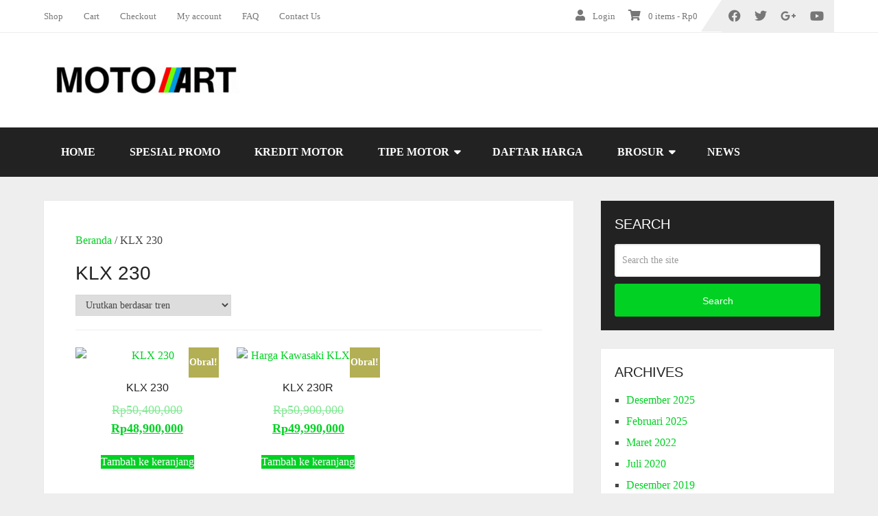

--- FILE ---
content_type: text/html; charset=UTF-8
request_url: https://kawasaki-motoart.com/product-category/klx-230/
body_size: 19841
content:
<!DOCTYPE html><html class="no-js" lang="id"><head itemscope itemtype="http://schema.org/WebSite"><meta charset="UTF-8">
<!--[if IE ]><meta http-equiv="X-UA-Compatible" content="IE=edge,chrome=1">
<![endif]--><link rel="profile" href="http://gmpg.org/xfn/11" /><link rel="icon" href="https://kawasaki-motoart.com/wp-content/uploads/2022/01/avatar-motoart-favicon-32-px.gif" type="image/x-icon" /><meta name="msapplication-TileColor" content="#FFFFFF"><meta name="msapplication-TileImage" content="https://kawasaki-motoart.com/wp-content/uploads/2022/01/avatar-motoart-metro-icon-144-px.gif"><link rel="apple-touch-icon-precomposed" href="https://kawasaki-motoart.com/wp-content/uploads/2022/01/avatar-motoart-touch-icon-152-px.gif" /><meta name="viewport" content="width=device-width, initial-scale=1"><meta name="apple-mobile-web-app-capable" content="yes"><meta name="apple-mobile-web-app-status-bar-style" content="black"><meta itemprop="name" content="kawasaki-motoart.com" /><meta itemprop="url" content="https://kawasaki-motoart.com" /><link rel="pingback" href="https://kawasaki-motoart.com/xmlrpc.php" /><meta name='robots' content='index, follow, max-image-preview:large, max-snippet:-1, max-video-preview:-1' /> <script type="litespeed/javascript">document.documentElement.className=document.documentElement.className.replace(/\bno-js\b/,'js')</script> <title>KLX 230 Archives - kawasaki-motoart.com</title><link rel="canonical" href="https://kawasaki-motoart.com/product-category/klx-230/" /><meta property="og:locale" content="id_ID" /><meta property="og:type" content="article" /><meta property="og:title" content="KLX 230 Archives - kawasaki-motoart.com" /><meta property="og:url" content="https://kawasaki-motoart.com/product-category/klx-230/" /><meta property="og:site_name" content="kawasaki-motoart.com" /><meta name="twitter:card" content="summary_large_image" /> <script type="application/ld+json" class="yoast-schema-graph">{"@context":"https://schema.org","@graph":[{"@type":"CollectionPage","@id":"https://kawasaki-motoart.com/product-category/klx-230/","url":"https://kawasaki-motoart.com/product-category/klx-230/","name":"KLX 230 Archives - kawasaki-motoart.com","isPartOf":{"@id":"https://kawasaki-motoart.com/#website"},"primaryImageOfPage":{"@id":"https://kawasaki-motoart.com/product-category/klx-230/#primaryimage"},"image":{"@id":"https://kawasaki-motoart.com/product-category/klx-230/#primaryimage"},"thumbnailUrl":"https://kawasaki-motoart.com/wp-content/uploads/2022/06/23-KLX-230-Grey.jpg","breadcrumb":{"@id":"https://kawasaki-motoart.com/product-category/klx-230/#breadcrumb"},"inLanguage":"id"},{"@type":"ImageObject","inLanguage":"id","@id":"https://kawasaki-motoart.com/product-category/klx-230/#primaryimage","url":"https://kawasaki-motoart.com/wp-content/uploads/2022/06/23-KLX-230-Grey.jpg","contentUrl":"https://kawasaki-motoart.com/wp-content/uploads/2022/06/23-KLX-230-Grey.jpg","width":1200,"height":800},{"@type":"BreadcrumbList","@id":"https://kawasaki-motoart.com/product-category/klx-230/#breadcrumb","itemListElement":[{"@type":"ListItem","position":1,"name":"Home","item":"https://kawasaki-motoart.com/"},{"@type":"ListItem","position":2,"name":"KLX 230"}]},{"@type":"WebSite","@id":"https://kawasaki-motoart.com/#website","url":"https://kawasaki-motoart.com/","name":"kawasaki-motoart.com","description":"Dealer Resmi Kawasaki jual motor secara Kredit dan Tunai","publisher":{"@id":"https://kawasaki-motoart.com/#organization"},"potentialAction":[{"@type":"SearchAction","target":{"@type":"EntryPoint","urlTemplate":"https://kawasaki-motoart.com/?s={search_term_string}"},"query-input":{"@type":"PropertyValueSpecification","valueRequired":true,"valueName":"search_term_string"}}],"inLanguage":"id"},{"@type":"Organization","@id":"https://kawasaki-motoart.com/#organization","name":"Kawasaki Motoart","url":"https://kawasaki-motoart.com/","logo":{"@type":"ImageObject","inLanguage":"id","@id":"https://kawasaki-motoart.com/#/schema/logo/image/","url":"https://kawasaki-motoart.com/wp-content/uploads/2025/12/New-Logo-Motoart-2025.jpg","contentUrl":"https://kawasaki-motoart.com/wp-content/uploads/2025/12/New-Logo-Motoart-2025.jpg","width":520,"height":520,"caption":"Kawasaki Motoart"},"image":{"@id":"https://kawasaki-motoart.com/#/schema/logo/image/"},"sameAs":["https://www.facebook.com/MOTO-ART-160823237312919/","https://www.instagram.com/kawasaki.motoart/","https://www.youtube.com/channel/UCadyPkCHwFkQ3eZjxpHp-Gw","http://tiktok.com/@kawasaki.motoart"]}]}</script> <link rel='dns-prefetch' href='//www.googletagmanager.com' /><link rel="alternate" type="application/rss+xml" title="kawasaki-motoart.com &raquo; Feed" href="https://kawasaki-motoart.com/feed/" /><link rel="alternate" type="application/rss+xml" title="kawasaki-motoart.com &raquo; Umpan Komentar" href="https://kawasaki-motoart.com/comments/feed/" /><link rel="alternate" type="application/rss+xml" title="Umpan kawasaki-motoart.com &raquo; KLX 230 Kategori" href="https://kawasaki-motoart.com/product-category/klx-230/feed/" /><link data-optimized="2" rel="stylesheet" href="https://kawasaki-motoart.com/wp-content/litespeed/ucss/aade21ae2afe0df6c3c56a89e83a7ccd.css?ver=1d3e3" /> <script id="jquery-core-js-extra" type="litespeed/javascript">var SDT_DATA={"ajaxurl":"https://kawasaki-motoart.com/wp-admin/admin-ajax.php","siteUrl":"https://kawasaki-motoart.com/","pluginsUrl":"https://kawasaki-motoart.com/wp-content/plugins","isAdmin":""}</script> <script type="litespeed/javascript" data-src="https://kawasaki-motoart.com/wp-includes/js/jquery/jquery.min.js" id="jquery-core-js"></script> <script id="wc-add-to-cart-js-extra" type="litespeed/javascript">var wc_add_to_cart_params={"ajax_url":"/wp-admin/admin-ajax.php","wc_ajax_url":"/?wc-ajax=%%endpoint%%","i18n_view_cart":"Lihat keranjang","cart_url":"https://kawasaki-motoart.com/cart/","is_cart":"","cart_redirect_after_add":"no"}</script> <script id="woocommerce-js-extra" type="litespeed/javascript">var woocommerce_params={"ajax_url":"/wp-admin/admin-ajax.php","wc_ajax_url":"/?wc-ajax=%%endpoint%%","i18n_password_show":"Tampilkan kata sandi","i18n_password_hide":"Sembunyikan kata sandi"}</script> <script id="customscript-js-extra" type="litespeed/javascript">var mts_customscript={"responsive":"1","nav_menu":"both"}</script> <script id="mts_ajax-js-extra" type="litespeed/javascript">var mts_ajax_loadposts={"startPage":"1","maxPages":"1","nextLink":"","autoLoad":"","i18n_loadmore":"Load More Posts","i18n_loading":"Loading...","i18n_nomore":"No more posts."};var mts_ajax_search={"url":"https://kawasaki-motoart.com/wp-admin/admin-ajax.php","ajax_search":"1"}</script> 
 <script type="litespeed/javascript" data-src="https://www.googletagmanager.com/gtag/js?id=G-XJH9NSY2SR" id="google_gtagjs-js"></script> <script id="google_gtagjs-js-after" type="litespeed/javascript">window.dataLayer=window.dataLayer||[];function gtag(){dataLayer.push(arguments)}
gtag("set","linker",{"domains":["kawasaki-motoart.com"]});gtag("js",new Date());gtag("set","developer_id.dZTNiMT",!0);gtag("config","G-XJH9NSY2SR")</script> <link rel="https://api.w.org/" href="https://kawasaki-motoart.com/wp-json/" /><link rel="alternate" title="JSON" type="application/json" href="https://kawasaki-motoart.com/wp-json/wp/v2/product_cat/600855483" /><link rel="EditURI" type="application/rsd+xml" title="RSD" href="https://kawasaki-motoart.com/xmlrpc.php?rsd" /><meta name="generator" content="WordPress 6.9" /><meta name="generator" content="WooCommerce 10.4.3" /><meta name="generator" content="Site Kit by Google 1.170.0" /> <script type="application/ld+json">[{"@context":"https:\/\/schema.org\/","@type":"Article","mainEntityOfPage":{"@type":"WebPage","@id":"https:\/\/kawasaki-motoart.com\/product\/klx-230r\/"},"url":"https:\/\/kawasaki-motoart.com\/product\/klx-230r\/","headline":"KLX 230R","datePublished":"2022-05-13T14:16:53+07:00","dateModified":"2025-12-30T10:57:58+07:00","publisher":{"@type":"Organization","@id":"https:\/\/kawasaki-motoart.com\/#organization","name":"Kawasaki Motoart","logo":{"@type":"ImageObject","url":"http:\/\/kawasaki-motoart.com\/wp-content\/uploads\/2022\/01\/Motoart-Logo-image-240-px.gif","width":600,"height":60}},"image":{"@type":"ImageObject","url":"https:\/\/kawasaki-motoart.com\/wp-content\/uploads\/2022\/05\/KLX-230R.jpg","width":1200,"height":800},"description":"Rasakan pengalaman adventure yang berbeda. Dengan suspensi long travel, ground clearance luas, dan bobot yang ringan, KLX230R menjadi motor trail rekreasional yang diciptakan untuk bersenang-senang di tanah\/lumpur.\r\n\r\n<span style=\"font-weight: 400;\">KLX 230R model terbaru ini memiliki tampilan khasnya yaitu <\/span><i><span style=\"font-weight: 400;\">Low Down Seat<\/span><\/i><span style=\"font-weight: 400;\">, atau jok yang didesain rendah dari tipe-tipe sebelumnya. Sedangkan warna pada keluaran terbaru ini masih sama, <\/span><i><span style=\"font-weight: 400;\">Lime Green<\/span><\/i><span style=\"font-weight: 400;\"> dengan nuansa hijau Kawasaki yang selalu <\/span><i><span style=\"font-weight: 400;\">stylish<\/span><\/i><span style=\"font-weight: 400;\"> dan <\/span><i><span style=\"font-weight: 400;\">fresh<\/span><\/i><span style=\"font-weight: 400;\">.<\/span>\r\n<h3><strong>Keunggulan KLX 230R<\/strong><\/h3>\r\n<ul class=\"mceNonEditable feature-list\">\r\n \t<li class=\"mceEditable headSix\">33 <span class=\"smCC\">cc<\/span> FUEL-INJECTED AIR-COOLED FOUR-STROKE SINGLE<\/li>\r\n<\/ul>\r\n<ul class=\"mceNonEditable feature-list\">\r\n \t<li class=\"mceEditable headSix\">CAPABLE OFF-ROAD PERFORMANCE<\/li>\r\n<\/ul>\r\n<ul class=\"mceNonEditable feature-list\">\r\n \t<li class=\"mceEditable headSix\">TRAIL-TUNED LONG-TRAVEL SUSPENSION<\/li>\r\n<\/ul>\r\n<h3>Fitur Tambahan KLX 230R<\/h3>\r\n<ul class=\"mceNonEditable\">\r\n \t<li class=\"mceEditable\">Tenaga responsif<\/li>\r\n \t<li class=\"mceEditable\">Chassis yang kokoh<\/li>\r\n \t<li class=\"mceEditable\">Ergonomi dan gaya yang terinspirasi oleh motorcross<\/li>\r\n \t<li class=\"mceEditable\">Roda full-size<\/li>\r\n<\/ul>\r\n<h2>Spesial Promo Cicilan Kredit KLX 230R<\/h2>\r\n<h2>Review KLX 230R<\/h2>\r\n<span style=\"font-weight: 400;\">Motor trail dengan kapasitas mesin 233 cc ini, memiliki tiga fitur utama, yaitu tenaga yang lebih stabil, <\/span><i><span style=\"font-weight: 400;\">rugged chassis<\/span><\/i><span style=\"font-weight: 400;\"> dan <\/span><i><span style=\"font-weight: 400;\">high-performance capability<\/span><\/i><span style=\"font-weight: 400;\">. Dari masing-masing fitur yang dimiliki mempunyai kemampuan dan fungsi yang tentunya membuat New KLX 230R bakal digandrungi banyak pecinta motor trail. Contohnya adalah tenaga yang lebih stabil, fitur tersebut membuat New KLX 230 menjadi <\/span><i><span style=\"font-weight: 400;\">smooth, reliable<\/span><\/i><span style=\"font-weight: 400;\"> and <\/span><i><span style=\"font-weight: 400;\">durable<\/span><\/i><span style=\"font-weight: 400;\"> atau bisa disebut dengan mesin yang kompak dan ringan memberikan torsi rentang rendah hingga menengah yang mudah dikendarai, sementara desain <\/span><i><span style=\"font-weight: 400;\">two-valve<\/span><\/i><span style=\"font-weight: 400;\"> SOHC-nya yang simple namun tangguh, serta perawatan yang mudah membuat motor ini sangat cocok untuk trail <\/span><i><span style=\"font-weight: 400;\">riding<\/span><\/i><span style=\"font-weight: 400;\">. “KMI bangga mengeluarkan motor <\/span><i><span style=\"font-weight: 400;\">off-road<\/span><\/i><span style=\"font-weight: 400;\"> dengan tampilan <\/span><i><span style=\"font-weight: 400;\">low down seat<\/span><\/i><span style=\"font-weight: 400;\"> yang tentunya menjadi ciri khas terbaru dari KLX 230R.<\/span>","author":{"@type":"Person","name":"Kawasaki Motoart","url":"https:\/\/kawasaki-motoart.com\/author\/motoartkawasaki\/","description":"Dealer Resmi Kawasaki di Bekasi Melayani Penjualan motor secara Kredit dan Tunai","image":{"@type":"ImageObject","url":"https:\/\/kawasaki-motoart.com\/wp-content\/litespeed\/avatar\/72e0b4bdd57f016d6e4e40f1925afc22.jpg?ver=1768382578","height":96,"width":96}}},{"@context":"https:\/\/schema.org\/","@type":"Article","mainEntityOfPage":{"@type":"WebPage","@id":"https:\/\/kawasaki-motoart.com\/product\/klx-230\/"},"url":"https:\/\/kawasaki-motoart.com\/product\/klx-230\/","headline":"KLX 230","datePublished":"2020-01-17T16:59:27+07:00","dateModified":"2025-12-30T07:34:42+07:00","publisher":{"@type":"Organization","@id":"https:\/\/kawasaki-motoart.com\/#organization","name":"Kawasaki Motoart","logo":{"@type":"ImageObject","url":"http:\/\/kawasaki-motoart.com\/wp-content\/uploads\/2022\/01\/Motoart-Logo-image-240-px.gif","width":600,"height":60}},"image":{"@type":"ImageObject","url":"https:\/\/kawasaki-motoart.com\/wp-content\/uploads\/2022\/06\/23-KLX-230-Grey.jpg","width":1200,"height":800},"description":"Kawasaki KLX230 baru dengan mesin berpendingin udara berkapasitas 233 cc, 4 Tak, menghasilkan torsi yang berlimpah diputaran bawah dan menengah, serta konstruksinya yang simple membuatnya ideal di segala medan.\r\n<h2>Fitur Keunggulan KLX 230:<\/h2>\r\n<ul>\r\n \t<li>Mesin 233cc, 1 Silinder, 4 Tak, Fuel Injection<\/li>\r\n \t<li>Kemampunan Dual Sport<\/li>\r\n \t<li>Tenaga 19 PS<\/li>\r\n \t<li>Ban 18 - 21 inchi, Front 2.75 - 21, Rear 4.10 - 18<\/li>\r\n \t<li>Telescopic Fork Long Travel<\/li>\r\n<\/ul>\r\n<h2>Harga Cicilan KLX 230:<\/h2>\r\n[supsystic-tables id='58']","author":{"@type":"Person","name":"Kawasaki Motoart","url":"https:\/\/kawasaki-motoart.com\/author\/motoartkawasaki\/","description":"Dealer Resmi Kawasaki di Bekasi Melayani Penjualan motor secara Kredit dan Tunai","image":{"@type":"ImageObject","url":"https:\/\/kawasaki-motoart.com\/wp-content\/litespeed\/avatar\/72e0b4bdd57f016d6e4e40f1925afc22.jpg?ver=1768382578","height":96,"width":96}}}]</script> <noscript><style>.woocommerce-product-gallery{ opacity: 1 !important; }</style></noscript><meta name="generator" content="Elementor 3.34.1; features: additional_custom_breakpoints; settings: css_print_method-external, google_font-enabled, font_display-auto">
 <script type="litespeed/javascript">(function(w,d,s,l,i){w[l]=w[l]||[];w[l].push({'gtm.start':new Date().getTime(),event:'gtm.js'});var f=d.getElementsByTagName(s)[0],j=d.createElement(s),dl=l!='dataLayer'?'&l='+l:'';j.async=!0;j.src='https://www.googletagmanager.com/gtm.js?id='+i+dl;f.parentNode.insertBefore(j,f)})(window,document,'script','dataLayer','GTM-MT2C655')</script> <link rel="icon" href="https://kawasaki-motoart.com/wp-content/uploads/2018/03/cropped-avatar-motoart-1-32x32.gif" sizes="32x32" /><link rel="icon" href="https://kawasaki-motoart.com/wp-content/uploads/2018/03/cropped-avatar-motoart-1-192x192.gif" sizes="192x192" /><link rel="apple-touch-icon" href="https://kawasaki-motoart.com/wp-content/uploads/2018/03/cropped-avatar-motoart-1-180x180.gif" /><meta name="msapplication-TileImage" content="https://kawasaki-motoart.com/wp-content/uploads/2018/03/cropped-avatar-motoart-1-270x270.gif" /></head><body id="blog" class="archive tax-product_cat term-klx-230 term-600855483 wp-theme-mts_schema main theme-mts_schema woocommerce woocommerce-page woocommerce-demo-store woocommerce-no-js elementor-default elementor-kit-3161" itemscope itemtype="http://schema.org/WebPage"><div class="main-container"><header id="site-header" class="main-header regular_header" role="banner" itemscope itemtype="http://schema.org/WPHeader"><div id="primary-nav"><div class="container"><div id="primary-navigation" class="primary-navigation" role="navigation" itemscope itemtype="http://schema.org/SiteNavigationElement"><nav class="navigation clearfix"><ul id="menu-online-shop" class="menu clearfix"><li id="menu-item-1717" class="menu-item menu-item-type-post_type menu-item-object-page menu-item-1717"><a href="https://kawasaki-motoart.com/shop/">Shop</a></li><li id="menu-item-1718" class="menu-item menu-item-type-post_type menu-item-object-page menu-item-1718"><a href="https://kawasaki-motoart.com/cart/">Cart</a></li><li id="menu-item-1719" class="menu-item menu-item-type-post_type menu-item-object-page menu-item-1719"><a href="https://kawasaki-motoart.com/checkout/">Checkout</a></li><li id="menu-item-1720" class="menu-item menu-item-type-post_type menu-item-object-page menu-item-1720"><a href="https://kawasaki-motoart.com/my-account/">My account</a></li><li id="menu-item-2129" class="menu-item menu-item-type-post_type menu-item-object-page menu-item-2129"><a href="https://kawasaki-motoart.com/faq/">FAQ</a></li><li id="menu-item-1721" class="menu-item menu-item-type-post_type menu-item-object-page menu-item-1721"><a href="https://kawasaki-motoart.com/hubungi-kami/">Contact Us</a></li></ul><div class="header-social-icons">
<a href="https://www.facebook.com/MOTO-ART-160823237312919/" class="header-facebook-official" target="_blank"><span class="fa fa-facebook-official"></span></a>
<a href="#" class="header-twitter" target="_blank"><span class="fa fa-twitter"></span></a>
<a href="#" class="header-google-plus" target="_blank"><span class="fa fa-google-plus"></span></a>
<a href="#" class="header-youtube-play" target="_blank"><span class="fa fa-youtube-play"></span></a></div><div class="mts-cart">
<span>
<i class="fa fa-user"></i>
<a href="https://kawasaki-motoart.com/my-account/" title="Login / Register">Login </a>
</span>
<span>
<i class="fa fa-shopping-cart"></i> <a class="cart-contents" href="https://kawasaki-motoart.com/cart/" title="View your shopping cart">0 items - <span class="woocommerce-Price-amount amount"><bdi><span class="woocommerce-Price-currencySymbol">Rp</span>0</bdi></span></a>
</span></div></nav></div></div></div><div id="regular-header"><div class="container"><div class="logo-wrap"><h2 id="logo" class="image-logo" itemprop="headline">
<a href="https://kawasaki-motoart.com">
<img data-lazyloaded="1" src="[data-uri]" data-src="https://kawasaki-motoart.com/wp-content/uploads/2025/06/Logo-Website-Kawasaki-Moto-Art.gif" alt="kawasaki-motoart.com" width="300" height="40"></a></h2></div></div></div><div class="clear" id="catcher"></div><div id="header" class="sticky-navigation"><div class="container"><div id="secondary-navigation" class="secondary-navigation" role="navigation" itemscope itemtype="http://schema.org/SiteNavigationElement">
<a href="#" id="pull" class="toggle-mobile-menu">Menu</a><nav class="navigation clearfix mobile-menu-wrapper"><ul id="menu-menu-1" class="menu clearfix"><li id="menu-item-2551" class="menu-item menu-item-type-post_type menu-item-object-page menu-item-home menu-item-2551"><a href="https://kawasaki-motoart.com/">Home</a></li><li id="menu-item-262" class="menu-item menu-item-type-post_type menu-item-object-page menu-item-262"><a href="https://kawasaki-motoart.com/spesial-promo-kawasaki-harga-murah/">Spesial Promo</a></li><li id="menu-item-21" class="menu-item menu-item-type-post_type menu-item-object-page menu-item-21"><a href="https://kawasaki-motoart.com/kredit-motor/">Kredit Motor</a></li><li id="menu-item-51" class="menu-item menu-item-type-post_type menu-item-object-page menu-item-has-children menu-item-51"><a href="https://kawasaki-motoart.com/tipe-motor/">Tipe Motor</a><ul class="sub-menu"><li id="menu-item-1422" class="menu-item menu-item-type-post_type menu-item-object-page menu-item-has-children menu-item-1422"><a href="https://kawasaki-motoart.com/tipe-motor/classic/">Classic</a><ul class="sub-menu"><li id="menu-item-1421" class="menu-item menu-item-type-post_type menu-item-object-page menu-item-1421"><a href="https://kawasaki-motoart.com/tipe-motor/classic/w-series/">W Series</a></li><li id="menu-item-193" class="menu-item menu-item-type-post_type menu-item-object-page menu-item-193"><a href="https://kawasaki-motoart.com/tipe-motor/classic/z900rs/">Z900RS</a></li></ul></li><li id="menu-item-49" class="menu-item menu-item-type-post_type menu-item-object-page menu-item-has-children menu-item-49"><a href="https://kawasaki-motoart.com/tipe-motor/off-road/">Off Road</a><ul class="sub-menu"><li id="menu-item-179" class="menu-item menu-item-type-post_type menu-item-object-page menu-item-179"><a href="https://kawasaki-motoart.com/tipe-motor/off-road/klx/">KLX</a></li><li id="menu-item-178" class="menu-item menu-item-type-post_type menu-item-object-page menu-item-178"><a href="https://kawasaki-motoart.com/tipe-motor/off-road/harga-kawasaki-d-tracker/">D-Tracker</a></li><li id="menu-item-7488" class="menu-item menu-item-type-post_type menu-item-object-page menu-item-7488"><a href="https://kawasaki-motoart.com/tipe-motor/off-road/kle/">KLE</a></li><li id="menu-item-177" class="menu-item menu-item-type-post_type menu-item-object-page menu-item-177"><a href="https://kawasaki-motoart.com/tipe-motor/off-road/kx/">KX</a></li></ul></li><li id="menu-item-50" class="menu-item menu-item-type-post_type menu-item-object-page menu-item-has-children menu-item-50"><a href="https://kawasaki-motoart.com/tipe-motor/sport/">Sport</a><ul class="sub-menu"><li id="menu-item-3585" class="menu-item menu-item-type-post_type menu-item-object-page menu-item-3585"><a href="https://kawasaki-motoart.com/tipe-motor/sport/zx25r/">ZX25R</a></li><li id="menu-item-82" class="menu-item menu-item-type-post_type menu-item-object-page menu-item-82"><a href="https://kawasaki-motoart.com/tipe-motor/sport/ninja-250/">Ninja 250</a></li><li id="menu-item-1300" class="menu-item menu-item-type-post_type menu-item-object-page menu-item-1300"><a href="https://kawasaki-motoart.com/tipe-motor/sport/versys/">Versys</a></li><li id="menu-item-165" class="menu-item menu-item-type-post_type menu-item-object-page menu-item-165"><a href="https://kawasaki-motoart.com/tipe-motor/sport/kawasaki-z/">Z Series</a></li><li id="menu-item-1301" class="menu-item menu-item-type-post_type menu-item-object-page menu-item-1301"><a href="https://kawasaki-motoart.com/tipe-motor/sport/vulcan/">Vulcan</a></li><li id="menu-item-6732" class="menu-item menu-item-type-post_type menu-item-object-page menu-item-6732"><a href="https://kawasaki-motoart.com/tipe-motor/sport/kawasaki-eliminator/">Eliminator</a></li><li id="menu-item-168" class="menu-item menu-item-type-post_type menu-item-object-page menu-item-168"><a href="https://kawasaki-motoart.com/tipe-motor/sport/harga-ninja/">Ninja Big Bike</a></li></ul></li><li id="menu-item-48" class="menu-item menu-item-type-post_type menu-item-object-page menu-item-48"><a href="https://kawasaki-motoart.com/tipe-motor/mini-super-sport/">Mini Sport</a></li></ul></li><li id="menu-item-23" class="menu-item menu-item-type-post_type menu-item-object-page menu-item-23"><a href="https://kawasaki-motoart.com/daftar-harga-kawasaki/">Daftar Harga</a></li><li id="menu-item-22" class="menu-item menu-item-type-post_type menu-item-object-page menu-item-has-children menu-item-22"><a href="https://kawasaki-motoart.com/brosur-kawasaki/">Brosur</a><ul class="sub-menu"><li id="menu-item-199" class="menu-item menu-item-type-post_type menu-item-object-page menu-item-199"><a href="https://kawasaki-motoart.com/brosur-kawasaki/produk-kawasaki/">Produk</a></li><li id="menu-item-36" class="menu-item menu-item-type-post_type menu-item-object-page menu-item-36"><a href="https://kawasaki-motoart.com/brosur-kawasaki/financing/">Angsuran</a></li></ul></li><li id="menu-item-57" class="menu-item menu-item-type-post_type menu-item-object-page menu-item-57"><a href="https://kawasaki-motoart.com/news/">News</a></li></ul></nav></div></div></div></header><div id="page"><article class="article"><div id="content_box" ><div id="primary" class="content-area"><main id="main" class="site-main" role="main"><nav class="woocommerce-breadcrumb" aria-label="Breadcrumb"><a href="https://kawasaki-motoart.com">Beranda</a>&nbsp;&#47;&nbsp;KLX 230</nav><h1 class="page-title">KLX 230</h1><div class="woocommerce-notices-wrapper"></div><p class="woocommerce-result-count" role="alert" aria-relevant="all" data-is-sorted-by="true">
Menampilkan semua 2 hasil<span class="screen-reader-text">Diurutkan menurut popularitas</span></p><form class="woocommerce-ordering" method="get">
<select
name="orderby"
class="orderby"
aria-label="Pesanan toko"
><option value="popularity"  selected='selected'>Urutkan berdasar tren</option><option value="rating" >Urutkan berdasar rata-rata rating</option><option value="date" >Urutkan menurut yang terbaru</option><option value="price" >Urutkan dari termurah</option><option value="price-desc" >Urutkan dari termahal</option>
</select>
<input type="hidden" name="paged" value="1" /></form><ul class="products columns-3"><li class="has_thumb product type-product post-3099 status-publish first instock product_cat-klx-230 product_cat-klx-series product_cat-trail product_tag-klx-230 has-post-thumbnail sale shipping-taxable purchasable product-type-simple">
<a href="https://kawasaki-motoart.com/product/klx-230/" class="woocommerce-LoopProduct-link woocommerce-loop-product__link">
<span class="onsale">Obral!</span>
<img fetchpriority="high" width="300" height="300" src="" class="attachment-woocommerce_thumbnail size-woocommerce_thumbnail" alt="KLX 230" decoding="async" srcset="" sizes="(max-width: 300px) 100vw, 300px" data-layzr="https://kawasaki-motoart.com/wp-content/uploads/2022/06/23-KLX-230-Grey-300x300.jpg" data-layzr-srcset="https://kawasaki-motoart.com/wp-content/uploads/2022/06/23-KLX-230-Grey-300x300.jpg.webp 300w, https://kawasaki-motoart.com/wp-content/uploads/2022/06/23-KLX-230-Grey-150x150.jpg.webp 150w, https://kawasaki-motoart.com/wp-content/uploads/2022/06/23-KLX-230-Grey-100x100.jpg.webp 100w" /><h2 class="woocommerce-loop-product__title">KLX 230</h2>
<span class="price"><del aria-hidden="true"><span class="woocommerce-Price-amount amount"><bdi><span class="woocommerce-Price-currencySymbol">Rp</span>50,400,000</bdi></span></del> <span class="screen-reader-text">Harga aslinya adalah: Rp50,400,000.</span><ins aria-hidden="true"><span class="woocommerce-Price-amount amount"><bdi><span class="woocommerce-Price-currencySymbol">Rp</span>48,900,000</bdi></span></ins><span class="screen-reader-text">Harga saat ini adalah: Rp48,900,000.</span></span>
</a><a href="/product-category/klx-230/?add-to-cart=3099" aria-describedby="woocommerce_loop_add_to_cart_link_describedby_3099" data-quantity="1" class="button product_type_simple add_to_cart_button ajax_add_to_cart" data-product_id="3099" data-product_sku="" aria-label="Tambahkan ke keranjang: “KLX 230”" rel="nofollow" data-success_message="“KLX 230” telah ditambahkan ke keranjang Anda" role="button">Tambah ke keranjang</a>	<span id="woocommerce_loop_add_to_cart_link_describedby_3099" class="screen-reader-text">
</span></li><li class="has_thumb product type-product post-5611 status-publish instock product_cat-klx-230 product_cat-klx-230r product_cat-off-road product_cat-trail product_tag-klx-230r product_tag-klx-off-road product_tag-klx-spesial-engine has-post-thumbnail sale shipping-taxable purchasable product-type-simple">
<a href="https://kawasaki-motoart.com/product/klx-230r/" class="woocommerce-LoopProduct-link woocommerce-loop-product__link">
<span class="onsale">Obral!</span>
<img width="300" height="300" src="" class="attachment-woocommerce_thumbnail size-woocommerce_thumbnail" alt="Harga Kawasaki KLX 230R" decoding="async" srcset="" sizes="(max-width: 300px) 100vw, 300px" data-layzr="https://kawasaki-motoart.com/wp-content/uploads/2022/05/KLX-230R-300x300.jpg" data-layzr-srcset="https://kawasaki-motoart.com/wp-content/uploads/2022/05/KLX-230R-300x300.jpg.webp 300w, https://kawasaki-motoart.com/wp-content/uploads/2022/05/KLX-230R-150x150.jpg.webp 150w, https://kawasaki-motoart.com/wp-content/uploads/2022/05/KLX-230R-100x100.jpg.webp 100w" /><h2 class="woocommerce-loop-product__title">KLX 230R</h2>
<span class="price"><del aria-hidden="true"><span class="woocommerce-Price-amount amount"><bdi><span class="woocommerce-Price-currencySymbol">Rp</span>50,900,000</bdi></span></del> <span class="screen-reader-text">Harga aslinya adalah: Rp50,900,000.</span><ins aria-hidden="true"><span class="woocommerce-Price-amount amount"><bdi><span class="woocommerce-Price-currencySymbol">Rp</span>49,990,000</bdi></span></ins><span class="screen-reader-text">Harga saat ini adalah: Rp49,990,000.</span></span>
</a><a href="/product-category/klx-230/?add-to-cart=5611" aria-describedby="woocommerce_loop_add_to_cart_link_describedby_5611" data-quantity="1" class="button product_type_simple add_to_cart_button ajax_add_to_cart" data-product_id="5611" data-product_sku="" aria-label="Tambahkan ke keranjang: “KLX 230R”" rel="nofollow" data-success_message="“KLX 230R” telah ditambahkan ke keranjang Anda" role="button">Tambah ke keranjang</a>	<span id="woocommerce_loop_add_to_cart_link_describedby_5611" class="screen-reader-text">
</span></li></ul></main></div></div></article><aside id="sidebar" class="sidebar c-4-12 mts-sidebar-shop-sidebar" role="complementary" itemscope itemtype="http://schema.org/WPSideBar"><div id="sidebar-search" class="widget"><h3 class="widget-title">Search</h3><form method="get" id="searchform" class="search-form" action="https://kawasaki-motoart.com" _lpchecked="1"><fieldset>
<input type="text" name="s" id="s" value="" placeholder="Search the site"  autocomplete="off" />
<button id="search-image" class="sbutton" type="submit" value="Search">Search</button></fieldset></form></div><div id="sidebar-archives" class="widget"><h3 class="widget-title">Archives</h3><ul><li><a href='https://kawasaki-motoart.com/2025/12/'>Desember 2025</a></li><li><a href='https://kawasaki-motoart.com/2025/02/'>Februari 2025</a></li><li><a href='https://kawasaki-motoart.com/2022/03/'>Maret 2022</a></li><li><a href='https://kawasaki-motoart.com/2020/07/'>Juli 2020</a></li><li><a href='https://kawasaki-motoart.com/2019/12/'>Desember 2019</a></li><li><a href='https://kawasaki-motoart.com/2019/06/'>Juni 2019</a></li><li><a href='https://kawasaki-motoart.com/2019/05/'>Mei 2019</a></li><li><a href='https://kawasaki-motoart.com/2018/07/'>Juli 2018</a></li><li><a href='https://kawasaki-motoart.com/2018/05/'>Mei 2018</a></li><li><a href='https://kawasaki-motoart.com/2018/04/'>April 2018</a></li><li><a href='https://kawasaki-motoart.com/2017/12/'>Desember 2017</a></li><li><a href='https://kawasaki-motoart.com/2017/03/'>Maret 2017</a></li><li><a href='https://kawasaki-motoart.com/2016/12/'>Desember 2016</a></li><li><a href='https://kawasaki-motoart.com/2016/11/'>November 2016</a></li><li><a href='https://kawasaki-motoart.com/2016/08/'>Agustus 2016</a></li><li><a href='https://kawasaki-motoart.com/2016/06/'>Juni 2016</a></li><li><a href='https://kawasaki-motoart.com/2015/12/'>Desember 2015</a></li><li><a href='https://kawasaki-motoart.com/2015/11/'>November 2015</a></li><li><a href='https://kawasaki-motoart.com/2015/10/'>Oktober 2015</a></li><li><a href='https://kawasaki-motoart.com/2015/09/'>September 2015</a></li><li><a href='https://kawasaki-motoart.com/2015/08/'>Agustus 2015</a></li><li><a href='https://kawasaki-motoart.com/2015/07/'>Juli 2015</a></li><li><a href='https://kawasaki-motoart.com/2015/06/'>Juni 2015</a></li><li><a href='https://kawasaki-motoart.com/2015/05/'>Mei 2015</a></li><li><a href='https://kawasaki-motoart.com/2015/04/'>April 2015</a></li><li><a href='https://kawasaki-motoart.com/2015/03/'>Maret 2015</a></li><li><a href='https://kawasaki-motoart.com/2015/02/'>Februari 2015</a></li><li><a href='https://kawasaki-motoart.com/2015/01/'>Januari 2015</a></li><li><a href='https://kawasaki-motoart.com/2014/12/'>Desember 2014</a></li><li><a href='https://kawasaki-motoart.com/2014/11/'>November 2014</a></li><li><a href='https://kawasaki-motoart.com/2014/10/'>Oktober 2014</a></li><li><a href='https://kawasaki-motoart.com/2014/09/'>September 2014</a></li><li><a href='https://kawasaki-motoart.com/2014/08/'>Agustus 2014</a></li></ul></div><div id="sidebar-meta" class="widget"><h3 class="widget-title">Meta</h3><ul><li><a rel="nofollow" href="https://kawasaki-motoart.com/wp-login.php">Masuk</a></li></ul></div></aside></div><footer id="site-footer" role="contentinfo" itemscope itemtype="http://schema.org/WPFooter"><div class="footer-widgets first-footer-widgets widgets-num-3"><div class="container"><div class="f-widget f-widget-1"><div id="text-4" class="widget widget_text"><div class="textwidget"><div data-elementor-type="wp-post" data-elementor-id="2327" class="elementor elementor-2327"><section class="elementor-section elementor-top-section elementor-element elementor-element-1b122fb9 elementor-section-boxed elementor-section-height-default elementor-section-height-default" data-id="1b122fb9" data-element_type="section"><div class="elementor-container elementor-column-gap-default"><div class="elementor-column elementor-col-100 elementor-top-column elementor-element elementor-element-d1a2af6" data-id="d1a2af6" data-element_type="column"><div class="elementor-widget-wrap elementor-element-populated"><div class="elementor-element elementor-element-cb31f46 elementor-widget elementor-widget-heading" data-id="cb31f46" data-element_type="widget" data-widget_type="heading.default"><div class="elementor-widget-container"><h1 class="elementor-heading-title elementor-size-medium">Bantuan</h1></div></div></div></div></div></section><section class="elementor-section elementor-top-section elementor-element elementor-element-3ac847f3 elementor-section-boxed elementor-section-height-default elementor-section-height-default" data-id="3ac847f3" data-element_type="section"><div class="elementor-container elementor-column-gap-default"><div class="elementor-column elementor-col-100 elementor-top-column elementor-element elementor-element-67f3160b" data-id="67f3160b" data-element_type="column"><div class="elementor-widget-wrap elementor-element-populated"><div class="elementor-element elementor-element-73601398 elementor-align-center elementor-icon-list--layout-traditional elementor-list-item-link-full_width elementor-widget elementor-widget-icon-list" data-id="73601398" data-element_type="widget" data-widget_type="icon-list.default"><div class="elementor-widget-container"><ul class="elementor-icon-list-items"><li class="elementor-icon-list-item">
<a href="http://kawasaki-motoart.com/faq/"><span class="elementor-icon-list-text">Syarat &amp; Ketentuan</span>
</a></li><li class="elementor-icon-list-item">
<a href="http://kawasaki-motoart.com/hubungi-kami/"><span class="elementor-icon-list-text">Hubungi Kami</span>
</a></li><li class="elementor-icon-list-item">
<a href="http://kawasaki-motoart.com/faq/"><span class="elementor-icon-list-text">FAQ</span>
</a></li></ul></div></div></div></div></div></section></div></div></div></div><div class="f-widget f-widget-2"><div id="text-5" class="widget widget_text"><div class="textwidget"><div data-elementor-type="wp-post" data-elementor-id="2333" class="elementor elementor-2333"><section class="elementor-section elementor-top-section elementor-element elementor-element-684d0b27 elementor-section-boxed elementor-section-height-default elementor-section-height-default" data-id="684d0b27" data-element_type="section"><div class="elementor-container elementor-column-gap-default"><div class="elementor-column elementor-col-100 elementor-top-column elementor-element elementor-element-78f03ddf" data-id="78f03ddf" data-element_type="column"><div class="elementor-widget-wrap elementor-element-populated"><div class="elementor-element elementor-element-41b451dc elementor-widget elementor-widget-heading" data-id="41b451dc" data-element_type="widget" data-widget_type="heading.default"><div class="elementor-widget-container"><h1 class="elementor-heading-title elementor-size-medium">Belanja</h1></div></div></div></div></div></section><section class="elementor-section elementor-top-section elementor-element elementor-element-1e80bfbd elementor-section-boxed elementor-section-height-default elementor-section-height-default" data-id="1e80bfbd" data-element_type="section"><div class="elementor-container elementor-column-gap-default"><div class="elementor-column elementor-col-100 elementor-top-column elementor-element elementor-element-34085b2d" data-id="34085b2d" data-element_type="column"><div class="elementor-widget-wrap elementor-element-populated"><div class="elementor-element elementor-element-68b29d42 elementor-align-center elementor-icon-list--layout-traditional elementor-list-item-link-full_width elementor-widget elementor-widget-icon-list" data-id="68b29d42" data-element_type="widget" data-widget_type="icon-list.default"><div class="elementor-widget-container"><ul class="elementor-icon-list-items"><li class="elementor-icon-list-item">
<a href="http://kawasaki-motoart.com/spesial-promo-kawasaki-harga-murah/"><span class="elementor-icon-list-text">Promo Cuci Gudang</span>
</a></li><li class="elementor-icon-list-item">
<a href="http://kawasaki-motoart.com/kredit-motor/"><span class="elementor-icon-list-text">Beli Kredit</span>
</a></li><li class="elementor-icon-list-item">
<a href="http://kawasaki-motoart.com/shop/"><span class="elementor-icon-list-text">Beli Tunai</span>
</a></li></ul></div></div></div></div></div></section></div></div></div></div><div class="f-widget last f-widget-3"><div id="text-6" class="widget widget_text"><div class="textwidget"><div data-elementor-type="wp-post" data-elementor-id="2337" class="elementor elementor-2337"><section class="elementor-section elementor-top-section elementor-element elementor-element-7e202514 elementor-section-boxed elementor-section-height-default elementor-section-height-default" data-id="7e202514" data-element_type="section"><div class="elementor-container elementor-column-gap-default"><div class="elementor-column elementor-col-100 elementor-top-column elementor-element elementor-element-5e6a36e7" data-id="5e6a36e7" data-element_type="column"><div class="elementor-widget-wrap elementor-element-populated"><div class="elementor-element elementor-element-19c5209b elementor-widget elementor-widget-heading" data-id="19c5209b" data-element_type="widget" data-widget_type="heading.default"><div class="elementor-widget-container"><h1 class="elementor-heading-title elementor-size-medium">Bisnis</h1></div></div></div></div></div></section><section class="elementor-section elementor-top-section elementor-element elementor-element-6b130a9f elementor-section-boxed elementor-section-height-default elementor-section-height-default" data-id="6b130a9f" data-element_type="section"><div class="elementor-container elementor-column-gap-default"><div class="elementor-column elementor-col-100 elementor-top-column elementor-element elementor-element-52e215b4" data-id="52e215b4" data-element_type="column"><div class="elementor-widget-wrap elementor-element-populated"><div class="elementor-element elementor-element-6bf47de7 elementor-align-center elementor-icon-list--layout-traditional elementor-list-item-link-full_width elementor-widget elementor-widget-icon-list" data-id="6bf47de7" data-element_type="widget" data-widget_type="icon-list.default"><div class="elementor-widget-container"><ul class="elementor-icon-list-items"><li class="elementor-icon-list-item">
<a href="http://kawasaki-motoart.com/shop/"><span class="elementor-icon-list-text">Sales</span>
</a></li><li class="elementor-icon-list-item">
<a href="http://kawasaki-motoart.com/hubungi-kami/"><span class="elementor-icon-list-text">Sparepart</span>
</a></li><li class="elementor-icon-list-item">
<a href="http://kawasaki-motoart.com/hubungi-kami/"><span class="elementor-icon-list-text">Service</span>
</a></li></ul></div></div></div></div></div></section></div></div></div></div></div></div><div class="copyrights"><div class="container"><div class="row" id="copyright-note">
<span><a href=" https://kawasaki-motoart.com/" title=" Dealer Resmi Kawasaki jual motor secara Kredit dan Tunai">kawasaki-motoart.com</a> Copyright &copy; 2026.</span><div class="to-top">Arta Rajaguna Tirta | MOTOART Group&nbsp;</div></div></div></div></footer></div> <script type="speculationrules">{"prefetch":[{"source":"document","where":{"and":[{"href_matches":"/*"},{"not":{"href_matches":["/wp-*.php","/wp-admin/*","/wp-content/uploads/*","/wp-content/*","/wp-content/plugins/*","/wp-content/themes/mts_schema/*","/*\\?(.+)"]}},{"not":{"selector_matches":"a[rel~=\"nofollow\"]"}},{"not":{"selector_matches":".no-prefetch, .no-prefetch a"}}]},"eagerness":"conservative"}]}</script> <p role="complementary" aria-label="Pemberitahuan Toko" class="woocommerce-store-notice demo_store" data-notice-id="f5070dde4b4f616619e8a0858234a92f" style="display:none;">Free Ongkir - Bayar DP di rumah - COD <a role="button" href="#" class="woocommerce-store-notice__dismiss-link">Tutup</a></p><div class="ht-ctc ht-ctc-chat ctc-analytics ctc_wp_desktop style-2  ht_ctc_entry_animation ht_ctc_an_entry_corner " id="ht-ctc-chat"
style="display: none;  position: fixed; bottom: 15px; left: 15px;"   ><div class="ht_ctc_style ht_ctc_chat_style"><div  style="display: flex; justify-content: center; align-items: center;  " class="ctc-analytics ctc_s_2"><p class="ctc-analytics ctc_cta ctc_cta_stick ht-ctc-cta  ht-ctc-cta-hover " style="padding: 0px 16px; line-height: 1.6; font-size: 15px; background-color: #25D366; color: #ffffff; border-radius:10px; margin:0 10px;  display: none; order: 1; ">Hubungi Kami</p>
<svg style="pointer-events:none; display:block; height:50px; width:50px;" width="50px" height="50px" viewBox="0 0 1024 1024">
<defs>
<path id="htwasqicona-chat" d="M1023.941 765.153c0 5.606-.171 17.766-.508 27.159-.824 22.982-2.646 52.639-5.401 66.151-4.141 20.306-10.392 39.472-18.542 55.425-9.643 18.871-21.943 35.775-36.559 50.364-14.584 14.56-31.472 26.812-50.315 36.416-16.036 8.172-35.322 14.426-55.744 18.549-13.378 2.701-42.812 4.488-65.648 5.3-9.402.336-21.564.505-27.15.505l-504.226-.081c-5.607 0-17.765-.172-27.158-.509-22.983-.824-52.639-2.646-66.152-5.4-20.306-4.142-39.473-10.392-55.425-18.542-18.872-9.644-35.775-21.944-50.364-36.56-14.56-14.584-26.812-31.471-36.415-50.314-8.174-16.037-14.428-35.323-18.551-55.744-2.7-13.378-4.487-42.812-5.3-65.649-.334-9.401-.503-21.563-.503-27.148l.08-504.228c0-5.607.171-17.766.508-27.159.825-22.983 2.646-52.639 5.401-66.151 4.141-20.306 10.391-39.473 18.542-55.426C34.154 93.24 46.455 76.336 61.07 61.747c14.584-14.559 31.472-26.812 50.315-36.416 16.037-8.172 35.324-14.426 55.745-18.549 13.377-2.701 42.812-4.488 65.648-5.3 9.402-.335 21.565-.504 27.149-.504l504.227.081c5.608 0 17.766.171 27.159.508 22.983.825 52.638 2.646 66.152 5.401 20.305 4.141 39.472 10.391 55.425 18.542 18.871 9.643 35.774 21.944 50.363 36.559 14.559 14.584 26.812 31.471 36.415 50.315 8.174 16.037 14.428 35.323 18.551 55.744 2.7 13.378 4.486 42.812 5.3 65.649.335 9.402.504 21.564.504 27.15l-.082 504.226z"/>
</defs>
<linearGradient id="htwasqiconb-chat" gradientUnits="userSpaceOnUse" x1="512.001" y1=".978" x2="512.001" y2="1025.023">
<stop offset="0" stop-color="#61fd7d"/>
<stop offset="1" stop-color="#2bb826"/>
</linearGradient>
<use xlink:href="#htwasqicona-chat" overflow="visible" style="fill: url(#htwasqiconb-chat)" fill="url(#htwasqiconb-chat)"/>
<g>
<path style="fill: #FFFFFF;" fill="#FFF" d="M783.302 243.246c-69.329-69.387-161.529-107.619-259.763-107.658-202.402 0-367.133 164.668-367.214 367.072-.026 64.699 16.883 127.854 49.017 183.522l-52.096 190.229 194.665-51.047c53.636 29.244 114.022 44.656 175.482 44.682h.151c202.382 0 367.128-164.688 367.21-367.094.039-98.087-38.121-190.319-107.452-259.706zM523.544 808.047h-.125c-54.767-.021-108.483-14.729-155.344-42.529l-11.146-6.612-115.517 30.293 30.834-112.592-7.259-11.544c-30.552-48.579-46.688-104.729-46.664-162.379.066-168.229 136.985-305.096 305.339-305.096 81.521.031 158.154 31.811 215.779 89.482s89.342 134.332 89.312 215.859c-.066 168.243-136.984 305.118-305.209 305.118zm167.415-228.515c-9.177-4.591-54.286-26.782-62.697-29.843-8.41-3.062-14.526-4.592-20.645 4.592-6.115 9.182-23.699 29.843-29.053 35.964-5.352 6.122-10.704 6.888-19.879 2.296-9.176-4.591-38.74-14.277-73.786-45.526-27.275-24.319-45.691-54.359-51.043-63.543-5.352-9.183-.569-14.146 4.024-18.72 4.127-4.109 9.175-10.713 13.763-16.069 4.587-5.355 6.117-9.183 9.175-15.304 3.059-6.122 1.529-11.479-.765-16.07-2.293-4.591-20.644-49.739-28.29-68.104-7.447-17.886-15.013-15.466-20.645-15.747-5.346-.266-11.469-.322-17.585-.322s-16.057 2.295-24.467 11.478-32.113 31.374-32.113 76.521c0 45.147 32.877 88.764 37.465 94.885 4.588 6.122 64.699 98.771 156.741 138.502 21.892 9.45 38.982 15.094 52.308 19.322 21.98 6.979 41.982 5.995 57.793 3.634 17.628-2.633 54.284-22.189 61.932-43.615 7.646-21.427 7.646-39.791 5.352-43.617-2.294-3.826-8.41-6.122-17.585-10.714z"/>
</g>
</svg></div></div></div>
<span class="ht_ctc_chat_data" data-settings="{&quot;number&quot;:&quot;6289604559282&quot;,&quot;pre_filled&quot;:&quot;Halo Dealer Kawasaki, boleh Tanya Tanya?&quot;,&quot;dis_m&quot;:&quot;show&quot;,&quot;dis_d&quot;:&quot;show&quot;,&quot;css&quot;:&quot;cursor: pointer; z-index: 99999999;&quot;,&quot;pos_d&quot;:&quot;position: fixed; bottom: 15px; left: 15px;&quot;,&quot;pos_m&quot;:&quot;position: fixed; bottom: 15px; left: 15px;&quot;,&quot;side_d&quot;:&quot;left&quot;,&quot;side_m&quot;:&quot;left&quot;,&quot;schedule&quot;:&quot;no&quot;,&quot;se&quot;:150,&quot;ani&quot;:&quot;no-animation&quot;,&quot;url_target_d&quot;:&quot;_blank&quot;,&quot;ga&quot;:&quot;yes&quot;,&quot;gtm&quot;:&quot;1&quot;,&quot;fb&quot;:&quot;yes&quot;,&quot;webhook_format&quot;:&quot;json&quot;,&quot;g_init&quot;:&quot;default&quot;,&quot;g_an_event_name&quot;:&quot;click to chat&quot;,&quot;gtm_event_name&quot;:&quot;Click to Chat&quot;,&quot;pixel_event_name&quot;:&quot;Click to Chat by HoliThemes&quot;}" data-rest="93dc258a91"></span> <script type="application/ld+json">{"@context":"https://schema.org/","@type":"BreadcrumbList","itemListElement":[{"@type":"ListItem","position":1,"item":{"name":"Beranda","@id":"https://kawasaki-motoart.com"}},{"@type":"ListItem","position":2,"item":{"name":"KLX 230","@id":"https://kawasaki-motoart.com/product-category/klx-230/"}}]}</script> <script type="litespeed/javascript">const lazyloadRunObserver=()=>{const lazyloadBackgrounds=document.querySelectorAll(`.e-con.e-parent:not(.e-lazyloaded)`);const lazyloadBackgroundObserver=new IntersectionObserver((entries)=>{entries.forEach((entry)=>{if(entry.isIntersecting){let lazyloadBackground=entry.target;if(lazyloadBackground){lazyloadBackground.classList.add('e-lazyloaded')}
lazyloadBackgroundObserver.unobserve(entry.target)}})},{rootMargin:'200px 0px 200px 0px'});lazyloadBackgrounds.forEach((lazyloadBackground)=>{lazyloadBackgroundObserver.observe(lazyloadBackground)})};const events=['DOMContentLiteSpeedLoaded','elementor/lazyload/observe',];events.forEach((event)=>{document.addEventListener(event,lazyloadRunObserver)})</script> 
<noscript>
<iframe data-lazyloaded="1" src="about:blank" data-litespeed-src="https://www.googletagmanager.com/ns.html?id=GTM-MT2C655" height="0" width="0" style="display:none;visibility:hidden"></iframe>
</noscript>
 <script type="litespeed/javascript">(function(){var c=document.body.className;c=c.replace(/woocommerce-no-js/,'woocommerce-js');document.body.className=c})()</script> <script id="dtgs_nonce_frontend-js-after" type="litespeed/javascript">var DTGS_NONCE_FRONTEND="9ef6e48613"</script> <script id="ht_ctc_app_js-js-extra" type="litespeed/javascript">var ht_ctc_chat_var={"number":"6289604559282","pre_filled":"Halo Dealer Kawasaki, boleh Tanya Tanya?","dis_m":"show","dis_d":"show","css":"cursor: pointer; z-index: 99999999;","pos_d":"position: fixed; bottom: 15px; left: 15px;","pos_m":"position: fixed; bottom: 15px; left: 15px;","side_d":"left","side_m":"left","schedule":"no","se":"150","ani":"no-animation","url_target_d":"_blank","ga":"yes","gtm":"1","fb":"yes","webhook_format":"json","g_init":"default","g_an_event_name":"click to chat","gtm_event_name":"Click to Chat","pixel_event_name":"Click to Chat by HoliThemes"};var ht_ctc_variables={"g_an_event_name":"click to chat","gtm_event_name":"Click to Chat","pixel_event_type":"trackCustom","pixel_event_name":"Click to Chat by HoliThemes","g_an_params":["g_an_param_1","g_an_param_2","g_an_param_3"],"g_an_param_1":{"key":"number","value":"{number}"},"g_an_param_2":{"key":"title","value":"{title}"},"g_an_param_3":{"key":"url","value":"{url}"},"pixel_params":["pixel_param_1","pixel_param_2","pixel_param_3","pixel_param_4"],"pixel_param_1":{"key":"Category","value":"Click to Chat for WhatsApp"},"pixel_param_2":{"key":"ID","value":"{number}"},"pixel_param_3":{"key":"Title","value":"{title}"},"pixel_param_4":{"key":"URL","value":"{url}"},"gtm_params":["gtm_param_1","gtm_param_2","gtm_param_3","gtm_param_4","gtm_param_5"],"gtm_param_1":{"key":"type","value":"chat"},"gtm_param_2":{"key":"number","value":"{number}"},"gtm_param_3":{"key":"title","value":"{title}"},"gtm_param_4":{"key":"url","value":"{url}"},"gtm_param_5":{"key":"ref","value":"dataLayer push"}}</script> <script type="text/javascript" src="https://kawasaki-motoart.com/wp-content/plugins/litespeed-cache/assets/js/instant_click.min.js" id="litespeed-cache-js" defer="defer" data-wp-strategy="defer"></script> <script id="wc-order-attribution-js-extra" type="litespeed/javascript">var wc_order_attribution={"params":{"lifetime":1.0e-5,"session":30,"base64":!1,"ajaxurl":"https://kawasaki-motoart.com/wp-admin/admin-ajax.php","prefix":"wc_order_attribution_","allowTracking":!0},"fields":{"source_type":"current.typ","referrer":"current_add.rf","utm_campaign":"current.cmp","utm_source":"current.src","utm_medium":"current.mdm","utm_content":"current.cnt","utm_id":"current.id","utm_term":"current.trm","utm_source_platform":"current.plt","utm_creative_format":"current.fmt","utm_marketing_tactic":"current.tct","session_entry":"current_add.ep","session_start_time":"current_add.fd","session_pages":"session.pgs","session_count":"udata.vst","user_agent":"udata.uag"}}</script> <script type="litespeed/javascript">document.addEventListener('DOMContentLiteSpeedLoaded',function(){document.querySelectorAll('.wa-dynamic').forEach(btn=>{btn.addEventListener('click',function(e){e.preventDefault();const slug=window.location.pathname.replace(/\//g,'')||'homepage';const text=`Halo admin motoart, saya tertarik motor Kawasaki.
| page:${slug}
| source:website`;const waUrl=`https://wa.me/6281291111100?text=${encodeURIComponent(text)}`;window.open(waUrl,'_blank')})})})</script> <script data-no-optimize="1">window.lazyLoadOptions=Object.assign({},{threshold:300},window.lazyLoadOptions||{});!function(t,e){"object"==typeof exports&&"undefined"!=typeof module?module.exports=e():"function"==typeof define&&define.amd?define(e):(t="undefined"!=typeof globalThis?globalThis:t||self).LazyLoad=e()}(this,function(){"use strict";function e(){return(e=Object.assign||function(t){for(var e=1;e<arguments.length;e++){var n,a=arguments[e];for(n in a)Object.prototype.hasOwnProperty.call(a,n)&&(t[n]=a[n])}return t}).apply(this,arguments)}function o(t){return e({},at,t)}function l(t,e){return t.getAttribute(gt+e)}function c(t){return l(t,vt)}function s(t,e){return function(t,e,n){e=gt+e;null!==n?t.setAttribute(e,n):t.removeAttribute(e)}(t,vt,e)}function i(t){return s(t,null),0}function r(t){return null===c(t)}function u(t){return c(t)===_t}function d(t,e,n,a){t&&(void 0===a?void 0===n?t(e):t(e,n):t(e,n,a))}function f(t,e){et?t.classList.add(e):t.className+=(t.className?" ":"")+e}function _(t,e){et?t.classList.remove(e):t.className=t.className.replace(new RegExp("(^|\\s+)"+e+"(\\s+|$)")," ").replace(/^\s+/,"").replace(/\s+$/,"")}function g(t){return t.llTempImage}function v(t,e){!e||(e=e._observer)&&e.unobserve(t)}function b(t,e){t&&(t.loadingCount+=e)}function p(t,e){t&&(t.toLoadCount=e)}function n(t){for(var e,n=[],a=0;e=t.children[a];a+=1)"SOURCE"===e.tagName&&n.push(e);return n}function h(t,e){(t=t.parentNode)&&"PICTURE"===t.tagName&&n(t).forEach(e)}function a(t,e){n(t).forEach(e)}function m(t){return!!t[lt]}function E(t){return t[lt]}function I(t){return delete t[lt]}function y(e,t){var n;m(e)||(n={},t.forEach(function(t){n[t]=e.getAttribute(t)}),e[lt]=n)}function L(a,t){var o;m(a)&&(o=E(a),t.forEach(function(t){var e,n;e=a,(t=o[n=t])?e.setAttribute(n,t):e.removeAttribute(n)}))}function k(t,e,n){f(t,e.class_loading),s(t,st),n&&(b(n,1),d(e.callback_loading,t,n))}function A(t,e,n){n&&t.setAttribute(e,n)}function O(t,e){A(t,rt,l(t,e.data_sizes)),A(t,it,l(t,e.data_srcset)),A(t,ot,l(t,e.data_src))}function w(t,e,n){var a=l(t,e.data_bg_multi),o=l(t,e.data_bg_multi_hidpi);(a=nt&&o?o:a)&&(t.style.backgroundImage=a,n=n,f(t=t,(e=e).class_applied),s(t,dt),n&&(e.unobserve_completed&&v(t,e),d(e.callback_applied,t,n)))}function x(t,e){!e||0<e.loadingCount||0<e.toLoadCount||d(t.callback_finish,e)}function M(t,e,n){t.addEventListener(e,n),t.llEvLisnrs[e]=n}function N(t){return!!t.llEvLisnrs}function z(t){if(N(t)){var e,n,a=t.llEvLisnrs;for(e in a){var o=a[e];n=e,o=o,t.removeEventListener(n,o)}delete t.llEvLisnrs}}function C(t,e,n){var a;delete t.llTempImage,b(n,-1),(a=n)&&--a.toLoadCount,_(t,e.class_loading),e.unobserve_completed&&v(t,n)}function R(i,r,c){var l=g(i)||i;N(l)||function(t,e,n){N(t)||(t.llEvLisnrs={});var a="VIDEO"===t.tagName?"loadeddata":"load";M(t,a,e),M(t,"error",n)}(l,function(t){var e,n,a,o;n=r,a=c,o=u(e=i),C(e,n,a),f(e,n.class_loaded),s(e,ut),d(n.callback_loaded,e,a),o||x(n,a),z(l)},function(t){var e,n,a,o;n=r,a=c,o=u(e=i),C(e,n,a),f(e,n.class_error),s(e,ft),d(n.callback_error,e,a),o||x(n,a),z(l)})}function T(t,e,n){var a,o,i,r,c;t.llTempImage=document.createElement("IMG"),R(t,e,n),m(c=t)||(c[lt]={backgroundImage:c.style.backgroundImage}),i=n,r=l(a=t,(o=e).data_bg),c=l(a,o.data_bg_hidpi),(r=nt&&c?c:r)&&(a.style.backgroundImage='url("'.concat(r,'")'),g(a).setAttribute(ot,r),k(a,o,i)),w(t,e,n)}function G(t,e,n){var a;R(t,e,n),a=e,e=n,(t=Et[(n=t).tagName])&&(t(n,a),k(n,a,e))}function D(t,e,n){var a;a=t,(-1<It.indexOf(a.tagName)?G:T)(t,e,n)}function S(t,e,n){var a;t.setAttribute("loading","lazy"),R(t,e,n),a=e,(e=Et[(n=t).tagName])&&e(n,a),s(t,_t)}function V(t){t.removeAttribute(ot),t.removeAttribute(it),t.removeAttribute(rt)}function j(t){h(t,function(t){L(t,mt)}),L(t,mt)}function F(t){var e;(e=yt[t.tagName])?e(t):m(e=t)&&(t=E(e),e.style.backgroundImage=t.backgroundImage)}function P(t,e){var n;F(t),n=e,r(e=t)||u(e)||(_(e,n.class_entered),_(e,n.class_exited),_(e,n.class_applied),_(e,n.class_loading),_(e,n.class_loaded),_(e,n.class_error)),i(t),I(t)}function U(t,e,n,a){var o;n.cancel_on_exit&&(c(t)!==st||"IMG"===t.tagName&&(z(t),h(o=t,function(t){V(t)}),V(o),j(t),_(t,n.class_loading),b(a,-1),i(t),d(n.callback_cancel,t,e,a)))}function $(t,e,n,a){var o,i,r=(i=t,0<=bt.indexOf(c(i)));s(t,"entered"),f(t,n.class_entered),_(t,n.class_exited),o=t,i=a,n.unobserve_entered&&v(o,i),d(n.callback_enter,t,e,a),r||D(t,n,a)}function q(t){return t.use_native&&"loading"in HTMLImageElement.prototype}function H(t,o,i){t.forEach(function(t){return(a=t).isIntersecting||0<a.intersectionRatio?$(t.target,t,o,i):(e=t.target,n=t,a=o,t=i,void(r(e)||(f(e,a.class_exited),U(e,n,a,t),d(a.callback_exit,e,n,t))));var e,n,a})}function B(e,n){var t;tt&&!q(e)&&(n._observer=new IntersectionObserver(function(t){H(t,e,n)},{root:(t=e).container===document?null:t.container,rootMargin:t.thresholds||t.threshold+"px"}))}function J(t){return Array.prototype.slice.call(t)}function K(t){return t.container.querySelectorAll(t.elements_selector)}function Q(t){return c(t)===ft}function W(t,e){return e=t||K(e),J(e).filter(r)}function X(e,t){var n;(n=K(e),J(n).filter(Q)).forEach(function(t){_(t,e.class_error),i(t)}),t.update()}function t(t,e){var n,a,t=o(t);this._settings=t,this.loadingCount=0,B(t,this),n=t,a=this,Y&&window.addEventListener("online",function(){X(n,a)}),this.update(e)}var Y="undefined"!=typeof window,Z=Y&&!("onscroll"in window)||"undefined"!=typeof navigator&&/(gle|ing|ro)bot|crawl|spider/i.test(navigator.userAgent),tt=Y&&"IntersectionObserver"in window,et=Y&&"classList"in document.createElement("p"),nt=Y&&1<window.devicePixelRatio,at={elements_selector:".lazy",container:Z||Y?document:null,threshold:300,thresholds:null,data_src:"src",data_srcset:"srcset",data_sizes:"sizes",data_bg:"bg",data_bg_hidpi:"bg-hidpi",data_bg_multi:"bg-multi",data_bg_multi_hidpi:"bg-multi-hidpi",data_poster:"poster",class_applied:"applied",class_loading:"litespeed-loading",class_loaded:"litespeed-loaded",class_error:"error",class_entered:"entered",class_exited:"exited",unobserve_completed:!0,unobserve_entered:!1,cancel_on_exit:!0,callback_enter:null,callback_exit:null,callback_applied:null,callback_loading:null,callback_loaded:null,callback_error:null,callback_finish:null,callback_cancel:null,use_native:!1},ot="src",it="srcset",rt="sizes",ct="poster",lt="llOriginalAttrs",st="loading",ut="loaded",dt="applied",ft="error",_t="native",gt="data-",vt="ll-status",bt=[st,ut,dt,ft],pt=[ot],ht=[ot,ct],mt=[ot,it,rt],Et={IMG:function(t,e){h(t,function(t){y(t,mt),O(t,e)}),y(t,mt),O(t,e)},IFRAME:function(t,e){y(t,pt),A(t,ot,l(t,e.data_src))},VIDEO:function(t,e){a(t,function(t){y(t,pt),A(t,ot,l(t,e.data_src))}),y(t,ht),A(t,ct,l(t,e.data_poster)),A(t,ot,l(t,e.data_src)),t.load()}},It=["IMG","IFRAME","VIDEO"],yt={IMG:j,IFRAME:function(t){L(t,pt)},VIDEO:function(t){a(t,function(t){L(t,pt)}),L(t,ht),t.load()}},Lt=["IMG","IFRAME","VIDEO"];return t.prototype={update:function(t){var e,n,a,o=this._settings,i=W(t,o);{if(p(this,i.length),!Z&&tt)return q(o)?(e=o,n=this,i.forEach(function(t){-1!==Lt.indexOf(t.tagName)&&S(t,e,n)}),void p(n,0)):(t=this._observer,o=i,t.disconnect(),a=t,void o.forEach(function(t){a.observe(t)}));this.loadAll(i)}},destroy:function(){this._observer&&this._observer.disconnect(),K(this._settings).forEach(function(t){I(t)}),delete this._observer,delete this._settings,delete this.loadingCount,delete this.toLoadCount},loadAll:function(t){var e=this,n=this._settings;W(t,n).forEach(function(t){v(t,e),D(t,n,e)})},restoreAll:function(){var e=this._settings;K(e).forEach(function(t){P(t,e)})}},t.load=function(t,e){e=o(e);D(t,e)},t.resetStatus=function(t){i(t)},t}),function(t,e){"use strict";function n(){e.body.classList.add("litespeed_lazyloaded")}function a(){console.log("[LiteSpeed] Start Lazy Load"),o=new LazyLoad(Object.assign({},t.lazyLoadOptions||{},{elements_selector:"[data-lazyloaded]",callback_finish:n})),i=function(){o.update()},t.MutationObserver&&new MutationObserver(i).observe(e.documentElement,{childList:!0,subtree:!0,attributes:!0})}var o,i;t.addEventListener?t.addEventListener("load",a,!1):t.attachEvent("onload",a)}(window,document);</script><script data-no-optimize="1">window.litespeed_ui_events=window.litespeed_ui_events||["mouseover","click","keydown","wheel","touchmove","touchstart"];var urlCreator=window.URL||window.webkitURL;function litespeed_load_delayed_js_force(){console.log("[LiteSpeed] Start Load JS Delayed"),litespeed_ui_events.forEach(e=>{window.removeEventListener(e,litespeed_load_delayed_js_force,{passive:!0})}),document.querySelectorAll("iframe[data-litespeed-src]").forEach(e=>{e.setAttribute("src",e.getAttribute("data-litespeed-src"))}),"loading"==document.readyState?window.addEventListener("DOMContentLoaded",litespeed_load_delayed_js):litespeed_load_delayed_js()}litespeed_ui_events.forEach(e=>{window.addEventListener(e,litespeed_load_delayed_js_force,{passive:!0})});async function litespeed_load_delayed_js(){let t=[];for(var d in document.querySelectorAll('script[type="litespeed/javascript"]').forEach(e=>{t.push(e)}),t)await new Promise(e=>litespeed_load_one(t[d],e));document.dispatchEvent(new Event("DOMContentLiteSpeedLoaded")),window.dispatchEvent(new Event("DOMContentLiteSpeedLoaded"))}function litespeed_load_one(t,e){console.log("[LiteSpeed] Load ",t);var d=document.createElement("script");d.addEventListener("load",e),d.addEventListener("error",e),t.getAttributeNames().forEach(e=>{"type"!=e&&d.setAttribute("data-src"==e?"src":e,t.getAttribute(e))});let a=!(d.type="text/javascript");!d.src&&t.textContent&&(d.src=litespeed_inline2src(t.textContent),a=!0),t.after(d),t.remove(),a&&e()}function litespeed_inline2src(t){try{var d=urlCreator.createObjectURL(new Blob([t.replace(/^(?:<!--)?(.*?)(?:-->)?$/gm,"$1")],{type:"text/javascript"}))}catch(e){d="data:text/javascript;base64,"+btoa(t.replace(/^(?:<!--)?(.*?)(?:-->)?$/gm,"$1"))}return d}</script><script data-no-optimize="1">var litespeed_vary=document.cookie.replace(/(?:(?:^|.*;\s*)_lscache_vary\s*\=\s*([^;]*).*$)|^.*$/,"");litespeed_vary||fetch("/wp-content/plugins/litespeed-cache/guest.vary.php",{method:"POST",cache:"no-cache",redirect:"follow"}).then(e=>e.json()).then(e=>{console.log(e),e.hasOwnProperty("reload")&&"yes"==e.reload&&(sessionStorage.setItem("litespeed_docref",document.referrer),window.location.reload(!0))});</script><script data-optimized="1" type="litespeed/javascript" data-src="https://kawasaki-motoart.com/wp-content/litespeed/js/e1a8d8e28d6f468f1c85254998bb3236.js?ver=1d3e3"></script></body></html>
<!-- Page optimized by LiteSpeed Cache @2026-01-18 07:16:40 -->

<!-- Page cached by LiteSpeed Cache 7.7 on 2026-01-18 07:16:40 -->
<!-- Guest Mode -->
<!-- QUIC.cloud CCSS in queue -->
<!-- QUIC.cloud UCSS loaded ✅ /ucss/aade21ae2afe0df6c3c56a89e83a7ccd.css -->